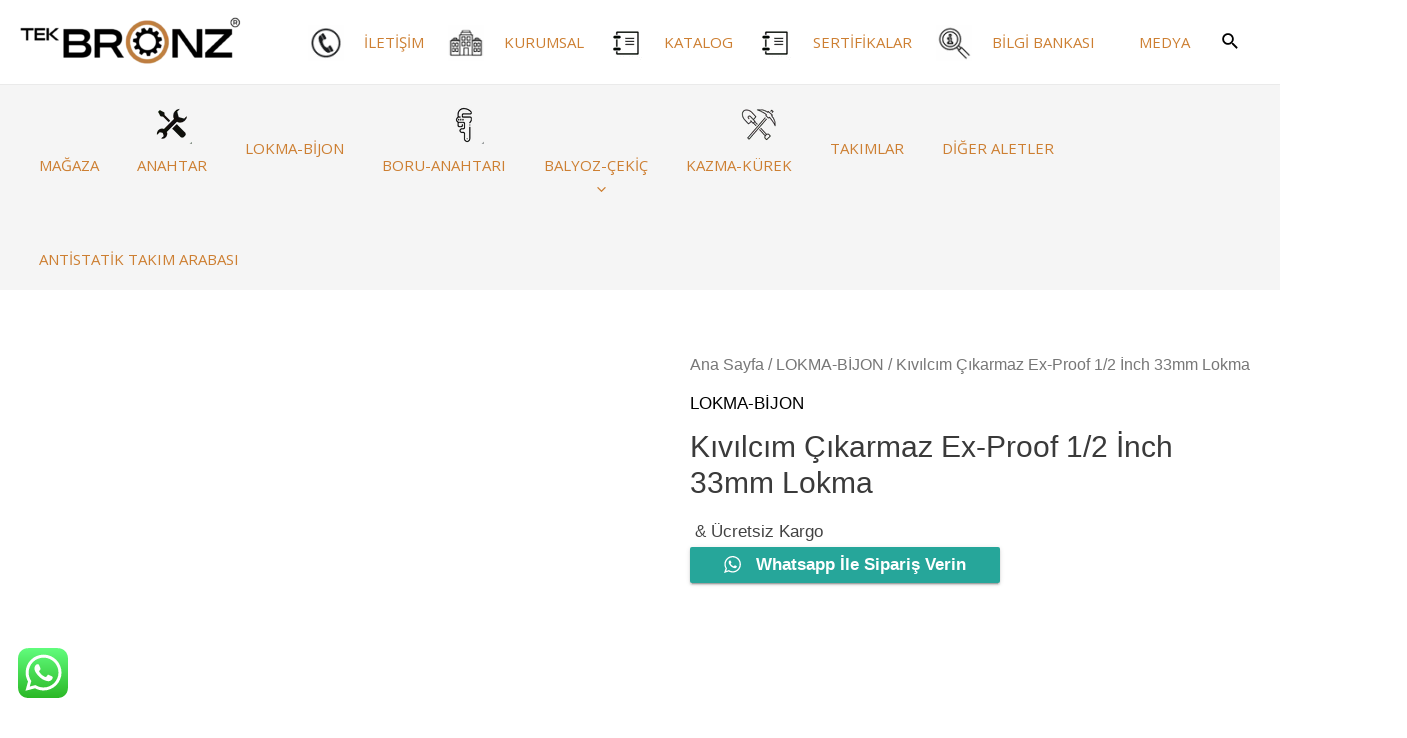

--- FILE ---
content_type: text/css
request_url: https://tekbronz.com/wp-content/plugins/wc-korkmaz-contract/public/css/korkmaz_contract-public.css?ver=1.3.2
body_size: 264
content:
.hidden {
    display: none !important;
}
.musteri-tipi-radio label {
    display: block;
    margin-bottom: 10px;
}

.musteri-tipi-radio .woocommerce-input-wrapper {
    display: flex;
    align-items: center;
    gap: 10px;
}

.musteri-tipi-radio .woocommerce-input-wrapper .radio {

    margin: 0 !important;
    margin-right: 10px;

}


#urunbilgileri {
    display: none !important;
}

.hystmodal {
    z-index: 99999 !important;
}

input#sozlesme_onayla {
    position: inherit;
    opacity: 1;
    height: 15px;
    width: 15px;
    display: inline-block !important;
}

#birinci_sozlesme,
#ikinci_sozlesme {
    display: none !important;
}

.modal {
    margin-top: 5% !important;
    max-width: 100vw !important;
}

.yazdirbtn {
    position: absolute;
    right: 0;
    top: 0;
    padding: 10px;
    background-color: red;
    color: #fff;
    margin: 5px;
    border-radius: 4px;
}

.satisbg {
    text-decoration: none !important;
    color: #137fc3 !important;
    padding: 3px !important;
}

.mesafebg {
    text-decoration: none !important;
    color: #137fc3 !important;
    padding: 3px !important;
}

.tingle-modal-box__content table {
    text-align: left;
}

.tingle-modal-box__content td,
.tingle-modal-box__content th,
.tingle-modal-box__content tr,
.tingle-modal-box__content ul {
    padding: 4px !important;
    margin: 0px !important;
}

.tingle-modal-box__content .shop_table li {
    list-style: none !important;
}

#sozlesme_onayla_field {
    padding: 15px;
}


--- FILE ---
content_type: text/css
request_url: https://tekbronz.com/wp-content/plugins/wc-korkmaz-contract/public/css/hystmodal.min.css?ver=1.3.2
body_size: 599
content:
.hystmodal__opened,
.hystmodal__shadow {
    position: fixed;
    right: 0;
    left: 0;
    overflow: hidden
}

.hystmodal__shadow {
    border: none;
    display: block;
    width: 100%;
    top: 0;
    bottom: 0;
    pointer-events: none;
    z-index: 98;
    opacity: 0;
    transition: opacity .15s ease;
    background-color: #000
}

.hystmodal__shadow--show {
    pointer-events: auto;
    opacity: .6
}

.hystmodal {
    position: fixed;
    top: 0;
    bottom: 0;
    right: 0;
    left: 0;
    overflow: hidden;
    overflow-y: auto;
    -webkit-overflow-scrolling: touch;
    opacity: 1;
    pointer-events: none;
    display: flex;
    flex-flow: column nowrap;
    justify-content: flex-start;
    z-index: 99;
    visibility: hidden
}

.hystmodal--active {
    opacity: 1
}

.hystmodal--active,
.hystmodal--moved {
    pointer-events: auto;
    visibility: visible
}

.hystmodal__wrap {
    flex-shrink: 0;
    flex-grow: 0;
    width: 100%;
    min-height: 100%;
    margin: auto;
    display: flex;
    flex-flow: column nowrap;
    align-items: center;
    justify-content: center
}

.hystmodal__window {
    margin: 50px 0;
    padding: 20px;
    box-sizing: border-box;
    flex-shrink: 0;
    flex-grow: 0;
    background: #fff;
    width: 90%;
    max-width: 100%;
    overflow: visible;
    transition: transform .2s ease 0s, opacity .2s ease 0s;
    transform: scale(.9);
    opacity: 0
}

.hystmodal--active .hystmodal__window {
    transform: scale(1);
    opacity: 1
}

.hystmodal__close {
    position: absolute;
    z-index: 10;
    top: 0;
    right: -40px;
    display: block;
    width: 30px;
    height: 30px;
    background-color: transparent;
    background-position: 50%;
    background-repeat: no-repeat;
    background-image: url("data:image/svg+xml;charset=utf-8,%3Csvg xmlns='http://www.w3.org/2000/svg' viewBox='0 0 24 24'%3E%3Cpath fill='%23fff' stroke='%23fff' stroke-linecap='square' stroke-miterlimit='50' stroke-width='2' d='M22 2L2 22'/%3E%3Cpath fill='none' stroke='%23fff' stroke-linecap='square' stroke-miterlimit='50' stroke-width='2' d='M2 2l20 20'/%3E%3C/svg%3E");
    background-size: 100% 100%;
    border: none;
    font-size: 0;
    cursor: pointer;
    outline: none
}

.hystmodal__close:focus {
    outline: 2px dotted #afb3b9;
    outline-offset: 2px
}

@media (max-width:767px) {
    .hystmodal__close {
        top: 10px;
        right: 10px;
        width: 24px;
        height: 24px;
        background-image: url("data:image/svg+xml;charset=utf-8,%3Csvg xmlns='http://www.w3.org/2000/svg' viewBox='0 0 24 24'%3E%3Cpath fill='%23fff' stroke='%23111' stroke-linecap='square' stroke-miterlimit='50' stroke-width='2' d='M22 2L2 22'/%3E%3Cpath fill='none' stroke='%23111' stroke-linecap='square' stroke-miterlimit='50' stroke-width='2' d='M2 2l20 20'/%3E%3C/svg%3E")
    }

    .hystmodal__window {
        margin: 0
    }
}